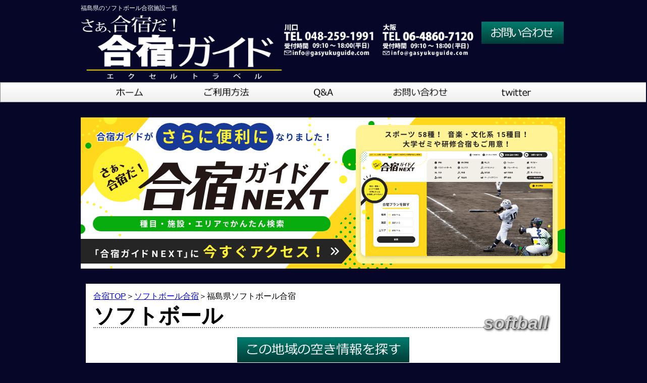

--- FILE ---
content_type: text/html; charset=UTF-8
request_url: https://gasyukuguide.com/softball/07fukushima.php
body_size: 8094
content:
	
<!DOCTYPE html>
<html lang="ja">
<head>
<!-- Google Tag Manager -->
<script>(function(w,d,s,l,i){w[l]=w[l]||[];w[l].push({'gtm.start':
new Date().getTime(),event:'gtm.js'});var f=d.getElementsByTagName(s)[0],
j=d.createElement(s),dl=l!='dataLayer'?'&l='+l:'';j.async=true;j.src=
'https://www.googletagmanager.com/gtm.js?id='+i+dl;f.parentNode.insertBefore(j,f);
})(window,document,'script','dataLayer','GTM-P2XQCCH');</script>
<!-- End Google Tag Manager -->
	<meta charset="UTF-8">
	<!-- 〇〇〇〇〇〇〇〇〇〇〇〇〇〇〇〇〇〇〇〇〇〇〇〇〇〇〇〇〇〇〇〇〇〇〇〇〇〇〇〇〇〇〇〇〇〇〇--> 
 <title>福島県ソフトボール合宿施設一覧【合宿ガイド.com】</title>
<meta name="description" content="福島県でソフトボール合宿ができる施設。野球場のサイズ、収容、ブルペン、雨天練習場、ネット、ピッチングマシーンなどあらゆるご要望に応じてご提案します。福島県でソフトボール合宿をしたい団体様必見！！お問い合わせお待ちしております。" /><!-- 〇〇〇〇〇〇〇〇〇〇〇〇〇〇〇〇〇〇〇〇〇〇〇〇〇〇〇〇〇〇〇〇〇〇〇〇〇〇〇〇〇〇〇〇〇〇〇-->
<meta name="keywords" content="ソフトボール合宿,東北,福島県" />
	<meta name="viewport" content="width=device-width, initial-scale=1.0 user-scalable=no">
	<link rel="canonical" href="https://www.gasyukuguide.com/softball/07fukushima.php" />
	<link rel="stylesheet" href="../css/css.css">
	<link rel="stylesheet" href="../css/font.css">
      <link rel="stylesheet" href="../css/phone.css">
      <script>
            function toggle($this, $target) {
    var elm = document.getElementById($target);
    var style = elm.currentStyle || document.defaultView.getComputedStyle(elm, '');
    if (style.display == 'none') {
      //高さ変更のアニメーションを追加
      elm.style.display = 'block';
      var myMain = document.getElementById($target);
      myMain.style.height = 0;
      var begin = new Date() - 0;

var myTime = 300;
var id = setInterval(function() {
    var current = new Date() - begin;
    if (current > myTime) {
        clearInterval(id);
        current = myTime;
    }
    //myMain.style.height = 600 - 300 * (current / myTime) + "px";
    myMain.style.height = 0 + 170 * (current / myTime) + "px";
}, 10);
    
//clearInterval(id);
        
    } else {
      //高さ変更のアニメーションを追加
        
        var myMain = document.getElementById($target);
      var begin = new Date() - 0;

var myTime = 300;
var id = setInterval(function() {
    var current = new Date() - begin;
    if (current > myTime) {
        clearInterval(id);
        current = myTime;
    }
    //myMain.style.height = 600 - 300 * (current / myTime) + "px";
    myMain.style.height = 170 - 170 * (current / myTime) + "px";
    if (current ==myTime) {
      elm.style.display = 'none';
}
}, 10);


//clearInterval(id);

    }
    if ($this.className.indexOf('active') > 0) {
        $this.className = $this.className.replace(' active', '');
    } else {
        $this.className += ' active';
    }
}
      </script>
	<style>
            h2{
                  background: #00064F;
                  color: white;
                  text-align: center;
                  padding: 0px;
                  margin:15px 0px ;
            }
            .preflist ul{
            margin: 0px;padding: 0px;
            }
            .preflist li{
            display: inline-block;overflow: hidden;text-align: center;padding:0.1% 1% 0.1%;margin:0.1% 0.5% 0.1%;
            width: 20%;font-size: 15px;
      }
            .preflist li a{
            display: block;width: 100%; height: 100%; color: #060629;
            }
            .preflist li a:hover{
            background: #2C2CDD; color: white;
            }
            select{
            background-color:white;
            width: 80%;
            height:60px;
            display: block;
            margin:10px auto;
            font-size: 1.05em;
            }
            input{
            background-color:#00064F;
            color: white;
            width: 190px;
            height:60px;
            padding: 15px:40px;
            border-radius: 10px;
            display: block;
            margin:10px auto;
            font-size: 1.05em;
            }
            .prefecture{
            border:solid 5px #00064F;
            border-radius: 7px;
            background-color: #dfdfff;
            width:96%;
            }
            @media (min-device-width : 320px)
            and (max-device-width : 480px) {
             .gunrepickup img{
            width: 150px;
            height: auto;
            }
            .gunrepickup tr:first-child th{
              font-size: 1.2em;
              border-bottom: solid white 12px;
            }
            .gunrepickup tr:nth-child(3n+2) td{
            background-color: #00064f;color: white;
            font-size: 1.05em;
            }
            .gunrepickup tr:nth-child(3n+2) td a{
            background-color: #00064f;color: white;
            font-size: 1.05em;
            }
            .gunrepickup tr:nth-child(3n+4) td{
              border-bottom: solid white 8px;
            }
            .gunrepickup img{
            display: block;margin:0px auto;
            }
            .footer .container >*{
            display: none !important;
            }
            .footer .container .corpinfo{
            display: block !important;
            }
      }
      </style>
</head>
<body>
<!-- Google Tag Manager (noscript) -->
<noscript><iframe src="https://www.googletagmanager.com/ns.html?id=GTM-P2XQCCH"
height="0" width="0" style="display:none;visibility:hidden"></iframe></noscript>
<!-- End Google Tag Manager (noscript) -->
	<header>
            <div class="container"><h1>福島県のソフトボール合宿施設一覧</h1>
      <div class="header" style="height: 110px;">
            <div class="container">
                  <a href="https://www.gasyukuguide.com/"><img src="../../img/logo.png" class="logo" style="position:relative;top:-5px;float:left;max-width: 100%;height: 130px;width: 42%;" alt="合宿ガイド.com"></a>        <div class="info" >
          <ul>
            <li style="display: block;float: left;margin-right: 15px;width: 46%;">
                  <img src="../../img/kawaguchi.png" style="width: 100%;" alt="03-6205-5905">              
            </li>
            <li style="display: block;float: left;margin-right: 15px;width: 46%;">
                  <img src="../../img/osaka.png" style="width: 100%;" alt="06-4860-7120">            </li>
          </ul>
          
        </div>
        <a href="javascript:void(0)" class="setmobbutton" onclick="toggle(this,'mobtoggle')"><img src="../../img/mobmenu.png" style="width: 48px;display: block;margin: auto; " alt=""></a>
        <a href="https://info.gasyukuguide.com/contact" title="お問い合わせフォーム"><img src="../img/inquire3.jpg" class="require" alt="お問い合わせフォーム" style="height: auto;width: 17%;display: block;float: left;margin-top: 10px;"></a>
                
            </div>
            
      </div>
      
      </div>
      </header>
            
            <script type="text/javascript" src="../jquery-3.4.1.slim.min.js"></script>
			<script>
			$(function(){
				$(".twitter").mouseover(function(){
					$(".twitter div").css("height","120px");

				})
				$(".twitter").mouseout(function(){
					$(".twitter div").css("height","0px");
				})
				$(".twitter div").mouseout(function(){
					$(".twitter div").css("height","0px");
				})
			})
		</script>
		<div class="global" style="padding-left: 0px;">
			<ul style="padding-left: 0px;">
		<li><a href="https://www.gasyukuguide.com/">				<img style="width: 100%;" src="../img/global1.png" alt="ホーム" />
			</a></li>
		<li><a href="../method.php">				<img style="width: 100%;" src="../img/global2.png" alt="ご利用方法" />
			</a></li>
			<li><a href="../qanda.php">				<img style="width: 100%;" src="../img/global3.png" alt="Q&amp;A" />
			</a></li>
		<li><a href="../https://info.gasyukuguide.com/contact">				<img style="width: 100%;" src="../img/global4.png" alt="お問い合わせ" />
			</a></li>
		<li class="twitter">				<img style="width: 100%;" src="../img/global6.png" alt="facebook" />
						<div style="position: absolute;background:#eee;height: 0px;overflow: hidden;margin-top:-7px;z-index: 10000">
				<ul style="width: 190px;">
					<li style="float: none;"><a href="https://twitter.com/gasyukuguide">川口営業所</a></li>
					<li><a href="https://twitter.com/exceltravel_o">大阪営業所</a></li>
					<li><a href="https://twitter.com/excelsuisougaku">吹奏楽</a></li>
				</ul>
			</div>
		</li>
	</ul>
		</div>
		      <div id="mobtoggle" style="right: 0px;width:40%;">
            <ul>
            <li><a href="../index.php">ホーム</a></li>
            <li><a href="../method.php">ご利用方法</a></li>
            <li><a href="../qanda.php">Q&amp;A</a></li>
            <li><a href="https://info.gasyukuguide.com/contact">お問い合わせ</a></li>
      </ul>
</div>
	<div class="container">
	<div class="pan"><a href="../index.php">合宿TOP</a>＞<a href="../baseball_soft.php">ソフトボール合宿</a>＞<strong>福島県ソフトボール合宿</strong></div>
	<div class="categorybase">
		<div class="category" style="width: 99%;"><span>ソフトボール</span><span>softball</span></div>
	</div>
	<div style="text-align: center; width: 100%;">
        <a href="../catalog_aki.php?m=1410918025&area=1&page=1" style="text-align:center; "><img src="../img/aki_search.jpg" style="" alt=""></a>      </div>
	<h2 style="position:relative;top:30px;margin-bottom:45px;font-weight:normal">福島県ソフトボール合宿施設</h2>
  <!-- 〇〇〇〇〇〇〇〇〇〇〇〇〇〇〇〇〇〇〇〇〇〇〇〇〇〇〇〇〇〇〇〇〇〇〇〇〇〇〇〇〇〇〇〇〇〇〇-->
<!-- 〇〇〇〇〇〇〇〇〇〇〇〇〇〇〇〇〇〇〇〇〇〇〇〇〇〇〇〇〇〇〇〇〇〇〇〇〇〇〇〇〇〇〇〇〇〇〇-->
	<table class="gunrepickup">
		              <tbody>
                            <tr>
                  <th title="地域" style="width: 7em">地域</th>
                  <th title="宿泊施設" style="width: 15em">宿泊施設</th>
                  <th title="外観" style="width: 8em">外観</th>
                  <th title="施設" style="width: 8em">施設</th>
                  <th title="詳細">施設詳細</th>
            </tr>
                                          <tr>
              <td  style="text-align: center;">会津</td>
                      <td ><a href="../catalog02.php?id=1417485223">ペンション大きな栗の木</a></td>
                        <td>
      <img src="../cl/upfile/1417486986_01_thumb.jpg" width="110" height="83" alt="ペンション大きな栗の木" /></td>
                <td >                                    <img src="../cl/upfile/1417486986_03_thumb.jpg" width="110" height="83" alt="" />
                  </td>
                                  <td>
                              公共施設
軟式対応</td>
              </tr>
                            <tr>
              <td  style="text-align: center;">会津若松</td>
                      <td ><a href="../catalog02.php?id=1417246535">ホテル伏見荘</a></td>
                        <td>
      <img src="../cl/upfile/1417249070_01_thumb.jpg" width="110" height="83" alt="ホテル伏見荘" /></td>
                <td ></td>
                                  <td>
                              公共施設</td>
              </tr>
                            <tr>
              <td  style="text-align: center;">北塩原</td>
                      <td ><a href="../catalog02.php?id=1458894371">塩姫の宿　ホテル観山</a></td>
                        <td>
      <img src="../cl/upfile/1458895838_01_thumb.jpeg" width="110" height="83" alt="塩姫の宿　ホテル観山" /></td>
                <td >                                    <img src="../cl/upfile/1590470030_05_thumb.jpg" width="110" height="83" alt="" />
                  </td>
                                  <td>
                              両翼100m×中堅120m　軟式硬式可能</td>
              </tr>
                            <tr>
              <td  style="text-align: center;">北塩原村</td>
                      <td ><a href="../catalog02.php?id=1277369454">秋元屋旅館</a></td>
                        <td>
      <img src="../cl/upfile/1277369970_01_thumb.jpg" width="110" height="83" alt="秋元屋旅館" /></td>
                <td ></td>
                                  <td>
                              公共施設
両翼90m×中堅100m</td>
              </tr>
                            <tr>
              <td  style="text-align: center;">南会津</td>
                      <td ><a href="../catalog02.php?id=1277943158">会津アストリアロッジ</a></td>
                        <td>
      <img src="../cl/upfile/1277947809_01_thumb.jpg" width="110" height="83" alt="会津アストリアロッジ" /></td>
                <td >                                    <img src="../cl/upfile/1590475187_04_thumb.jpg" width="110" height="83" alt="" />
                  </td>
                                  <td>
                              <p>公営：野球場</p>
<p>野球合宿</p></td>
              </tr>
                            <tr>
              <td  style="text-align: center;">喜多方市</td>
                      <td ><a href="../catalog02.php?id=1278649380">ホテルふじや</a></td>
                        <td>
      <img src="../cl/upfile/1278650349_01_thumb.jpg" width="110" height="83" alt="ホテルふじや" /></td>
                <td >                                    <img src="../cl/upfile/1590469640_05_thumb.jpg" width="110" height="83" alt="" />
                  </td>
                                  <td>
                              <p>公共　押切川公園野球場</p>
<p>両翼98m、センター120m、外野天然芝、スコアボード有り、照明設備有り</p></td>
              </tr>
                            <tr>
              <td  style="text-align: center;">泉崎</td>
                      <td ><a href="../catalog02.php?id=1278304679">泉崎カントリービレッジ</a></td>
                        <td>
      <img src="../cl/upfile/1278306358_01_thumb.jpg" width="110" height="83" alt="泉崎カントリービレッジ" /></td>
                <td >                                    <img src="../cl/upfile/1278306359_04_thumb.jpg" width="110" height="83" alt="" />
                  </td>
                                  <td>
                              <p>公共：<span style="font-size: 10.5pt;">両翼100m、センター120m</span></p>
<p><span style="font-size: 10.5pt;">硬式野球合宿</span></p></td>
              </tr>
                            <tr>
              <td  style="text-align: center;">津東山温泉</td>
                      <td ><a href="../catalog02.php?id=1417405147">YUKKURA Inn</a></td>
                        <td>
      <img src="../cl/upfile/1417406265_01_thumb.png" width="110" height="83" alt="YUKKURA Inn" /></td>
                <td >                                    <img src="../cl/upfile/1417406266_03_thumb.jpg" width="110" height="83" alt="" />
                  </td>
                                  <td>
                              公共施設
軟式硬式可能</td>
              </tr>
                            <tr>
              <td  style="text-align: center;">猪苗代</td>
                      <td ><a href="../catalog02.php?id=1417481384">高原の宿山中家</a></td>
                        <td>
      <img src="../cl/upfile/1417482911_01_thumb.jpg" width="110" height="83" alt="高原の宿山中家" /></td>
                <td >                                    <img src="../cl/upfile/1417482911_03_thumb.jpg" width="110" height="83" alt="" />
                  </td>
                                  <td>
                              公共施設
両翼92m×中堅110m</td>
              </tr>
                            <tr>
              <td  style="text-align: center;">猪苗代</td>
                      <td ><a href="../catalog02.php?id=1425632439">スポーツビレッジ朝日荘</a></td>
                        <td>
      <img src="../cl/upfile/1425633250_01_thumb.jpg" width="110" height="83" alt="スポーツビレッジ朝日荘" /></td>
                <td >                                    <img src="../cl/upfile/1425633250_03_thumb.jpg" width="110" height="83" alt="" />
                  </td>
                                  <td>
                              公共施設
両翼92m×中堅110m</td>
              </tr>
                            <tr>
              <td  style="text-align: center;">猪苗代</td>
                      <td ><a href="../catalog02.php?id=1425633252">磐梯スポーツ村</a></td>
                        <td>
      <img src="../cl/upfile/1425635534_01_thumb.gif" width="110" height="83" alt="磐梯スポーツ村" /></td>
                <td >                                    <img src="../cl/upfile/1425635534_03_thumb.jpg" width="110" height="83" alt="" />
                  </td>
                                  <td>
                              公共施設
両翼92m×中堅110m</td>
              </tr>
                            <tr>
              <td  style="text-align: center;">猪苗代湖</td>
                      <td ><a href="../catalog02.php?id=1416983036">LAKE SIDE HOTEL みなとや</a></td>
                        <td>
      <img src="../cl/upfile/1416984895_01_thumb.jpg" width="110" height="83" alt="LAKE SIDE HOTEL みなとや" /></td>
                <td >                                    <img src="../cl/upfile/1416984895_04_thumb.jpg" width="110" height="83" alt="" />
                  </td>
                                  <td>
                              公共施設
両翼98.5m×中堅122m

他グラウンド利用</td>
              </tr>
                            <tr>
              <td  style="text-align: center;">白河市</td>
                      <td ><a href="../catalog02.php?id=1256799148">山田屋旅館</a></td>
                        <td>
      <img src="../cl/upfile/1270700719_01_thumb.gif" width="110" height="83" alt="山田屋旅館" /></td>
                <td >                                    <img src="../cl/upfile/1590475307_05_thumb.jpg" width="110" height="83" alt="" />
                  </td>
                                  <td>
                              <p>公営：大信総合運動公園内野球場（軟式・硬式）</p>
<p>両翼９８Ｍ×中堅１１２Ｍ</p></td>
              </tr>
                            <tr>
              <td  style="text-align: center;">矢吹</td>
                      <td ><a href="../catalog02.php?id=1302053755">ホテルニュー日活</a></td>
                        <td>
      <img src="../cl/upfile/1302054004_01_thumb.jpg" width="110" height="83" alt="ホテルニュー日活" /></td>
                <td >                                    <img src="../cl/upfile/1590465573_06_thumb.jpg" width="110" height="83" alt="" />
                  </td>
                                  <td>
                              <p>両翼92ｍ×中堅113ｍ/公共</p></td>
              </tr>
                            <tr>
              <td  style="text-align: center;">磐梯町</td>
                      <td ><a href="../catalog02.php?id=1268628564">ペンションナイスデイ</a></td>
                        <td>
      <img src="../cl/upfile/1270702706_01_thumb.jpg" width="110" height="83" alt="ペンションナイスデイ" /></td>
                <td ></td>
                                  <td>
                              <p>公営（硬式）：運動公園</p>
<p>両翼９２Ｍ×中堅１１０Ｍ</p>
<p>車２０分</p></td>
              </tr>
                            <tr>
              <td  style="text-align: center;">磐梯町</td>
                      <td ><a href="../catalog02.php?id=1268625842">和風ペンションわたぼうし</a></td>
                        <td>
      <img src="../cl/upfile/1270695533_01_thumb.jpg" width="110" height="83" alt="和風ペンションわたぼうし" /></td>
                <td >                                    <img src="../cl/upfile/1584593043_02_thumb.jpg" width="110" height="83" alt="" />
                  </td>
                                  <td>
                              <p>公営：運動公園（硬式）</p>
<p>両翼９２Ｍ×中堅１１０Ｍ</p></td>
              </tr>
                            <tr>
              <td  style="text-align: center;">磐梯高原</td>
                      <td ><a href="../catalog02.php?id=1268706662">磐梯高原れいくロッジ</a></td>
                        <td>
      <img src="../cl/upfile/1270701025_01_thumb.jpg" width="110" height="83" alt="磐梯高原れいくロッジ" /></td>
                <td ></td>
                                  <td>
                              <p>公営：運動公園（硬式可）</p>
<p>?両翼９２Ｍ×中堅１１０Ｍ</p>
<p>車１０分</p></td>
              </tr>
                            <tr>
              <td  style="text-align: center;">福島</td>
                      <td ><a href="../catalog02.php?id=1396497509">みんなの旅宿 大松</a></td>
                        <td>
      <img src="../cl/upfile/1397521859_01_thumb.jpg" width="110" height="83" alt="みんなの旅宿 大松" /></td>
                <td ></td>
                                  <td>
                              <p>両翼91ｍ×中堅115ｍ</p></td>
              </tr>
                            <tr>
              <td  style="text-align: center;">裏磐梯</td>
                      <td ><a href="../catalog02.php?id=1558673575">裏磐梯ライジングサンホテル</a></td>
                        <td>
      <img src="../cl/upfile/1558676361_01_thumb.jpg" width="110" height="83" alt="裏磐梯ライジングサンホテル" /></td>
                <td >                                    <img src="../cl/upfile/1590469896_06_thumb.jpg" width="110" height="83" alt="" />
                  </td>
                                  <td>
                              両翼100ｍ×中堅120ｍ　硬式可　他4ヶ所</td>
              </tr>
                            <tr>
              <td  style="text-align: center;">諏訪町</td>
                      <td ><a href="../catalog02.php?id=1417079686">つきみが丘町民センター</a></td>
                        <td>
      <img src="../cl/upfile/1417081947_01_thumb.jpg" width="110" height="83" alt="つきみが丘町民センター" /></td>
                <td >                                    <img src="../cl/upfile/1417081948_03_thumb.jpg" width="110" height="83" alt="" />
                  </td>
                                  <td>
                              公共施設
軟式対応</td>
              </tr>
                            <tr>
              <td  style="text-align: center;">郡山</td>
                      <td ><a href="../catalog02.php?id=1558678039">ふじ旅館</a></td>
                        <td>
      <img src="../cl/upfile/1558681460_01_thumb.jpg" width="110" height="83" alt="ふじ旅館" /></td>
                <td >                                    <img src="../cl/upfile/1590470361_03_thumb.jpg" width="110" height="83" alt="" />
                  </td>
                                  <td>
                              <p>開成山スタジアム　車5分</p>
<p>左翼100.7ｍ×中堅122ｍ×右翼101ｍ</p>
</td>
              </tr>
                            <tr>
              <td  style="text-align: center;">郡山</td>
                      <td ><a href="../catalog02.php?id=1558676888">ゆとりろ磐梯熱海(旧:清稜山倶楽部)</a></td>
                        <td>
      <img src="../cl/upfile/1558678027_01_thumb.jpg" width="110" height="83" alt="ゆとりろ磐梯熱海(旧:清稜山倶楽部)" /></td>
                <td >                                    <img src="../cl/upfile/1590470180_09_thumb.jpg" width="110" height="83" alt="" />
                  </td>
                                  <td>
                              <p>磐梯熱海スポーツパーク</p>
<p>人工芝　野球・ソフト1面　ナイター設備有</p>
</td>
              </tr>
                            <tr>
              <td  style="text-align: center;">飯坂</td>
                      <td ><a href="../catalog02.php?id=1417399621">旅館伊勢屋</a></td>
                        <td>
      <img src="../cl/upfile/1417401036_01_thumb.jpg" width="110" height="83" alt="旅館伊勢屋" /></td>
                <td ></td>
                                  <td>
                              公共施設</td>
              </tr>
                          <!--<tr>
                  <th style="width: 5em">県</th>
                  <th style="width: 7em">地域</th>
                  <th style="width: 15em">宿泊施設</th>
                  <th>外観</th>
                  <th>施設</th>
                  <th>詳細</th>
            </tr>
            <tr>
                  <td>茨城県</td>
                  <td>波崎</td>
                  <td><a href="detail.php">ノヴァホール梅はら</a></td>
                  <td></td>
                  <td></td>
                  <td>私有施設あり<br>170m×170m 2面</td>
            </tr>-->
            </tbody>
	</table>
  <!-- 〇〇〇〇〇〇〇〇〇〇〇〇〇〇〇〇〇〇〇〇〇〇〇〇〇〇〇〇〇〇〇〇〇〇〇〇〇〇〇〇〇〇〇〇〇〇〇-->
   <!-- 〇〇〇〇〇〇〇〇〇〇〇〇〇〇〇〇〇〇〇〇〇〇〇〇〇〇〇〇〇〇〇〇〇〇〇〇〇〇〇〇〇〇〇〇〇〇〇-->
      <h2 style='font-weight:normal'>他のエリアを探す</h2>
     
       <div class="preflist">
            <h3>北海道・東北</h3>
            <ul>
                  <li>                  北海道
                  </li>
                  <li>                  <a href="02aomori.php">青森</a>
                  </li>
                  <li>                  <a href="03akita.php">秋田</a>
                  </li>
                  <li>                  <a href="04iwate.php">岩手</a>
                  </li>
                  <li>                  <a href="05yamagata.php">山形</a>
                  </li>
                  <li>                  <a href="06miyagi.php">宮城</a>
                  </li>
                  <li>                  <a href="07fukushima.php">福島</a>
                  </li>
            </ul>
                  
      </div>
       <div class="preflist">
            <h3>関東・甲信越</h3>
            <ul>
                  <li>                  <a href="08gunma.php">群馬</a>
                  </li>
                  <li>                  <a href="09tochigi.php">栃木</a>
                  </li>
                  <li>                  <a href="10ibaraki.php">茨城</a>
                  </li>
                  <li>                  <a href="11saitama.php">埼玉</a>
                  </li>
                  <li>                  <a href="12tokyo.php">東京</a>
                  </li>
                  <li>                  <a href="13chiba.php">千葉</a>
                  </li>
                  <li>                  <a href="14kanagawa.php">神奈川</a>
                  </li>
                  <li>                  <a href="15niigata.php">新潟</a>
                  </li>
                  <li>                  <a href="16nagano.php">長野</a>
                  </li>
                  <li>                  <a href="17yamanashi.php">山梨</a>
                  </li>
            </ul>
      </div>
      <div class="preflist">
            <h3>北陸・東海</h3>
                  <ul>
                        <li>                  <a href="18toyama.php">富山</a>
                  </li>
                        <li>                  <a href="19ishikawa.php">石川</a>
                  </li>
                        <li>                  <a href="20fukui.php">福井</a>
                  </li>
                        <li>                  <a href="21aichi.php">愛知</a>
                  </li>
                        <li>                  <a href="22gifu.php">岐阜</a>
                  </li>
                        <li>                  <a href="23mie.php">三重</a>
                  </li>
                        <li>                  <a href="24shizuoka.php">静岡</a>
                  </li>
                  </ul>
      </div>
      <div class="preflist">
            <h3>近畿</h3>
            <ul>
                  <li>                  <a href="25shiga.php">滋賀</a>
                  </li>
                  <li>                  <a href="26kyoto.php">京都</a>
                  </li>
                  <li>                  <a href="27hyogo.php">兵庫</a>
                  </li>
                  <li>                  大阪
                  </li>
                  <li>                  <a href="29nara.php">奈良</a>
                  </li>
                  <li>                  <a href="30wakayama.php" >和歌山</a>
                  </li>
            </ul>
      </div>
      <div class="preflist">
            <h3>中国・四国</h3>
            <ul>
                  <li>                  <a href="31tottori.php">鳥取</a>
                  </li>
                  <li>                  <a href="32okayama.php">岡山</a>
                  </li>
                  <li>                  <a href="33shimane.php">島根</a>
                  </li>
                  <li>                  <a href="34hiroshima.php">広島</a>
                  </li>
                  <li>                  <a href="35yamaguchi.php">山口</a>
                  </li>
                  <li>                  <a href="36kagawa.php">香川</a>
                  </li>
                  <li>                  <a href="37tokushima.php">徳島</a>
                  </li>
                  <li>                  <a href="38ehime.php">愛媛</a>
                  </li>
                  <li>                  <a href="39kouchi.php">高知</a>
                  </li>
            </ul>
      </div>
      <div class="preflist">
            <h3>九州・沖縄</h3>
            <ul>
                  <li>                  <a href="40fukuoka.php">福岡</a>
                  </li>
                  <li>                  <a href="41saga.php">佐賀</a>
                  </li>
                  <li>                  長崎
                  </li>
                  <li>                  <a href="43ooita.php">大分</a>
                  </li>
                  <li>                  熊本
                  </li>
                  <li>                  <a href="45miyazaki.php">宮崎</a>
                  </li>
                  <li>                  <a href="46kagoshima.php">鹿児島</a>
                  </li>
                  <li>                  沖縄
                  </li>
            </ul>
      </div> 
      <div class="hotelinfounder" style="width: 60%;max-width:800px;margin:0px auto ;"><a href="https://info.gasyukuguide.com/contact"><img src="../img/contact.jpg" style="display: block;margin: 20px auto;" alt="お問い合わせ" /></a></div>
	<ul class="underbanner">
	<li><a href="../zemi/zemi.php"><img src="../img/zemi.jpg" alt="ゼミ合宿ゼミ旅行" /></a><br />
		<b>ゼミ合宿</b><br /><p style="font-size: 14px;">全国400プランの中からご希望の施設を検索！！<br>特典満載リゾートゼミ合宿が大好評です。</p>
	</li>
			<li><a href="../syutoken/index.php"><img src="../img/taikai_min.jpg" alt="大会遠征宿泊プラン" /></a><br />
			<b>大会遠征サポート</b><br /><p style="font-size: 14px;">ホテル・交通手段・お弁当・練習会場など<br>遠征に必要なすべてをサポート。</p>
	</ul>
<ul class="underbanner">
	<li><a href="../subsidy.php"><img src="../img/banner1.jpg" alt="補助金助成金情報" /></a></li>
	<li><a href="../kansai.php"><img src="../img/banner2.jpg" alt="西日本合宿情報" /></a></li>
	<li><a href="../busplan/index.php"><img src="../img/banner3.jpg" alt="無料バス送迎付き宿泊プラン" /></a></li>
</ul>


<script type="text/javascript" src="/jquery-3.4.1.slim.min.js"></script>
<script>
$(document).ready(function() {
	const output = `
		<a href="https://next.gasyukuguide.com/?utm_source=gasyukuguide&utm_medium=referral" target="_blank" style="display:block;max-width:960px;margin:30px auto;">
		<img src="/img/bnr_next.png" alt="合宿ガイドNEXT" style="width:100%;height:auto;vertical-align:bottom;">
		</a>
	`;
	$('#mobtoggle').before(output);
});
</script>
	</div>
	
	<div class="footer">
	<div class="container">
		<div class="corpinfo">
			<ul>
				<li><address>株式会社エクセル エクセルトラベル<br />
川口営業所<br />
埼玉県川口市神戸782-3 サンテラス川口2F<br />
電話:048-259-1991 FAX:048-229-1977<br />
info@gasyukuguide.com</address></li>
			</ul>
			<ul>
				<!--ftball/07fukushima.php-->				<li><a href="https://www.gasyukuguide.com/">合宿TOP</a></li>
				<li><a href="../method.php">ご利用方法</a></li>
				<li><a href="../qanda.php">Q&amp;A</a></li>
				<li><a href="../company.php">会社情報</a></li>
				<li><a href="../privacy.php">プライバシーポリシー</a></li>
				<li><a href="https://twitter.com/gasyukuguide">Twitter<br>川口営業所</a></li>
		<li><a href="https://twitter.com/exceltravel_o">Twitter<br>大阪営業所</a></li>
		<li><a href="https://twitter.com/excelsuisougaku">Twitter<br>吹奏楽</a></li>
			</ul>
		</div>
		<ul>
			<li><p style="color: white">屋外種目合宿</p></li>
			<li><a href="../baseball/index.php">野球</a></li>
			<li><a href="../baseball_hard.php">硬式野球</a></li>
			<li><a href="../baseball_soft.php">ソフトボール</a></li>
			<li><a href="../soccer/index.php">サッカー</a></li>
			<li><a href="../futsal/index.php">フットサル</a></li>
			<li><a href="../tennis/index.php">テニス</a></li>
			<li><a href="../athletic/index.php">陸上競技</a></li>
			<li><a href="../handball.php">ハンドボール</a></li>
			<li><a href="../ame_foot/index.php">アメフト</a></li>
			<li><a href="../ragby/index.php">ラグビー</a></li>
			<li><a href="../lacros.php">ラクロス</a></li>
			<!--<li><a href="../archery.php">アーチェリー</a></li>
			<li><a href="../golf.php">ゴルフ</a></li>
			<li><a href="../groundgolf.php">グラウンドゴルフ</a></li>
			<li><a href="../ultimate.php">アルティメット</a></li>-->
			<li><a href="../ground.php">グラウンド</a></li>
		</ul>
		<ul>
			<li><p style="color: white">屋内種目合宿</p></li>
			<li><a href="../basketball/index.php">バスケットボール</a></li>
			<!--<li><a href="../minibasketball.php">ミニバス</a></li>-->
			<li><a href="../volleyball/index.php">バレーボール</a></li>
			<li><a href="../badminton.php">バドミントン</a></li>
			<li><a href="../tabletennis.php">卓球</a></li>
			<li><a href="../cheerleading.php">チアリーディング</a></li>
			<!--<li><a href="../batontwirling.php">バトントワリング</a></li>-->
			<li><a href="../gymnasium.php">体育館</a></li>
			<li><a href="../dance/index.php">ダンス</a></li>
			<!--<li><a href="../socialdance.php">社交ダンス</a></li>-->
			<li><a href="../swim/index.php">水泳</a></li>
			<li><a href="../kendo/index.php">剣道</a></li>
			<li><a href="../judo/index.php">柔道</a></li>
			<li><a href="../karate.php">空手</a></li>
			<li><a href="../kyudo/index.php">弓道</a></li>
			<li><a href="../budo.php">武道</a></li>
		</ul>
		<ul>
			<li><p style="color: white">音楽系合宿</p></li>
			<li><a href="../brassband.php">吹奏楽</a></li>
			<li><a href="../chorus.php">合唱</a></li>
			<li><a href="../keion/index.php">軽音楽</a></li>
			<li><a href="../marching.php">マーチングバンド</a></li>
			<!--<li><a href="../mandolin.php">マンドリン</a></li>
			<li><a href="../orchestra.php">オーケストラ</a></li>
			<li><a href="../guitar.php">ギター</a></li>
			<li><a href="../jazz.php">ジャズ</a></li>
			<li><a href="../folksong.php">フォークソング</a></li>-->
			<li><a href="../music.php">音楽</a></li>
		</ul>
		<ul>
			<li><p style="color: white">文化系合宿</p></li>
			<li><a href="../meeting.php">会議・研修</a></li>
			<!--<li><a href="../astronomy.php">天文学</a></li>
			<li><a href="../ess.php">ESS</a></li>-->
			<li><a href="../drama.php">演劇</a></li>
		</ul>
		<ul>
			<li style="margin-top: 1.8em;"><a href="../subsidy.php">助成金情報</a></li>
			<!--<li><a href="../link.php">リンク</a></li>-->
			<li><a href="../zemi/zemi.php">ゼミ合宿</a></li>
			<li><a href="../syutoken/index.php">大会遠征</a></li>
			<li><a href="../busplan/index.php">バス送迎付宿泊プラン</a></li>
			<li><a href="http://www.pension-aoki.com/">ペンションあおき</a></li>
		</ul>
	</div>
</div><script type="text/javascript">
  (function(i,s,o,g,r,a,m){i['GoogleAnalyticsObject']=r;i[r]=i[r]||function(){
  (i[r].q=i[r].q||[]).push(arguments)},i[r].l=1*new Date();a=s.createElement(o),
  m=s.getElementsByTagName(o)[0];a.async=1;a.src=g;m.parentNode.insertBefore(a,m)
  })(window,document,'script','//www.google-analytics.com/analytics.js','ga');
  ga('create', 'UA-15749291-1', 'auto');
  ga('send', 'pageview');
</script>
</body>
</html>

--- FILE ---
content_type: text/css
request_url: https://gasyukuguide.com/css/css.css
body_size: 3075
content:
html{overflow-x:hidden}strong{font-weight:normal}address{font-style:normal}body,html{margin:0px;padding:0px;background:#060629;padding-top:0px;margin-top:0px}iframe{border:none}.transportselect{padding:0px;margin:0px}.transportselect li{display:block;float:left}.lightboxback{position:fixed;height:100%;width:100%;background:rgba(0,0,0,0.5);top:0px}.lightboxback img{position:absolute;top:0;right:0;bottom:0;left:0;margin:auto;max-width:400px;max-height:300px;border:white solid 10px;z-index:10}h1{font-weight:normal;font-size:12px;color:white}.setmobbutton{display:none}#mobtoggle{background:white !important;position:absolute;width:40.container .hotelimg img%;z-index:10000;display:none;overflow:hidden}#mobtoggle+.container,.topic_scr+.container{background:white;padding:15px;margin-top:15px;width:910px;overflow:hidden}#mobtoggle ul{display:block;width:100%;overflow:hidden;list-style:none;padding-left:0px}#mobtoggle ul li{width:100%;text-align:center;padding-top:5px;padding-bottom:5px}#mobtoggle ul li a{color:black}h2{font-size:21px;border-bottom:#00064F 2px solid;padding-top:10px;width:100%;overflow:hidden;display:block}hr{border:#00064F 3px solid;margin:0px}.header{height:60px;background:none !important}.header ul{padding:0px}.info{width:40.7%;float:left;font-size:12px;text-align:left;line-height:1.2em;color:white;height:100%}.info a{color:white}.header img:first-child{width:40%}.info ul{width:100%;display:block}.info p{margin:0px;line-height:1em}.info span{font-size:16.7px;display:block;font-weight:bold;color:#fff;line-height:1em;margin-top:0px}.info span img{position:relative;top:3px;margin-right:5px}.info li{margin-bottom:0px;display:block;float:left;width:48%;overflow:hidden}p{margin:0px;padding:0px;line-height:1.2em}.logo{position:relative;top:-10px;float:left;max-width:100%;height:130px;width:40%}.gunretop{width:49%;margin-right:1%;float:left}.gunretop>p{font-size:15px}.global{width:100%;border:#888 solid 1px;overflow:hidden;padding:0px;background:#fff;background:-moz-linear-gradient(top, #fff 0%, #efefef 100%);background:-webkit-gradient(linear, left top, left bottom, color-stop(0%, #fff), color-stop(100%, #efefef));background:-webkit-linear-gradient(top, #fff 0%, #efefef 100%);background:-o-linear-gradient(top, #fff 0%, #efefef 100%);background:-ms-linear-gradient(top, #fff 0%, #efefef 100%);background:linear-gradient(to bottom, #fff 0%, #efefef 100%);filter:progid:DXImageTransform.Microsoft.gradient( startColorstr='$start-color', endColorstr='$end-color',GradientType=0 );margin-top:5px;margin-bottom:5px}.global+.container{background:white;padding:15px;margin-top:25px;width:910px;overflow:hidden}.global ul{width:960px;margin:0px auto;padding-left:0px}.global li{width:184px;height:24px;float:left;margin:4px;padding-top:3px;padding-bottom:3px;overflow:hidden;text-align:center}.global li a{display:inline-block;height:100%;width:100%;text-decoration:none;color:black}.global li a:hover{border-bottom:#00064F solid 3px}.newstopic{width:100%;overflow:hidden;float:left}.underbanner{margin-top:1px;padding:0px;display:block;overflow:hidden;width:79%;float:left}.underbanner+.underbanner{width:21% !important}.underbanner+.underbanner li{width:100%;overflow:visible}.underbanner+.underbanner li img{position:relative;left:-3px;width:100%}.underbanner li{width:45%;display:block;margin:auto 1.5%}.underbanner li img{width:100%}.blog{width:100%;border-bottom:solid 1px #CCCCCC;padding-bottom:15px;margin-bottom:15px;overflow:hidden}.blog dt{width:900px;padding:5px 5px 5px 15px;margin-bottom:10px;background:url(images/contents/blog_mark.jpg) repeat-y;color:#000066}.blog_dd01{width:90px;padding-right:10px;float:left}.blog_dd02{width:740px;float:left;margin-left:20px}.blog_staff{width:90%;padding:5px 5px 5px 15px;margin-bottom:10px;margin-left:0px;text-align:right;font-size:12px}.brog_zoom{font-size:10px;color:#999}.confirmbase{margin-top:100px}.confirmbase .contactdisplay{height:600px;overflow-y:scroll;overflow-x:hidden}.confirmbase .contact{border-collapse:collapse;font-size:14px;margin:0px auto;width:100%}.confirmbase .contact tr>*{border:#C5C5C5 1px solid;padding:0.5%}.confirmbase .contact th{width:18%;border-left:3px solid #00064F}.confirmbase .contact td{width:78%}.confirmbase .contact .rentbus span{width:10em;display:inline-block}.bannerleft,.bannerright{background:white;padding:5px}.bannerleft{width:74% !important;padding:5px;padding-top:0px;float:left}.bannerleft div{overflow:hidden;width:100% !important;margin-top:10px;margin-bottom:40px}.bannerleft div ul{display:block;overflow:hidden;width:100%;padding:0px;padding-left:0px !important}.bannerleft div ul li{width:49% !important;display:block;float:left;border:none !important;height:auto !important}.bannerleft div ul li img{width:100% !important}.bannerright{width:22% !important;padding:5px;padding-top:17px;float:left}.container{width:960px;margin:0px auto;padding-top:0px}.container .must{background:red;color:white;width:3em;text-align:center;display:block;float:left;position:absolute;border-radius:4px;margin-left:3px;font-size:13px}.container .contact{border-collapse:collapse;font-size:14px;margin:0px auto;width:100%;table-layout:fixed}.container .contact tr>*{border:#C5C5C5 1px solid;padding:1%;padding-left:0px;padding-top:2.5%;padding-bottom:2.5%}.container .contact th{width:24%;border-left:3px solid #00064F}.container .contact td{width:72%}.container .contact td>div{margin-left:2%;overflow:hidden}.container .contact .rentbus span{width:10em;display:inline-block}.container .gunrepickup{width:100%}.container .gunrepickup tr>*{background:#ECECEC;font-size:14px;padding:3px}.container .search{width:100%;overflow:hidden}.container .subsidy{width:100%;border-collapse:collapse;font-size:14px}.container .subsidy tr>*{border:solid 1px gray}.container .subsidy td span{-ms-writing-mode: tb-rl;writing-mode: vertical-rl;}.container .subsidy td{background:#F2F3FF;padding:0.5em;text-align:center}.container .subsidy td.subsidy_area{width:7%;background:#00064F;color:white}.container .subsidy td:last-child{width:80%;background:white;text-align:left}.container .search{margin-bottom:5px}.container .search img{float:left;width:17%;height:110px}.container .search img+div{float:left;width:74%;margin-left:1%}.container .search table{margin-top:0px !important}.container .akidetail,.container .search{width:98%;overflow:hidden;border:gray solid 1px;padding:1%}.container .akidetail h3,.container .search h3{border-top:2px #00064F solid;margin-top:0px;background:#F4F4F4;padding:5px}.container .akidetail span,.container .search span{margin-top:0px;background:#F4F4F4;padding:5px}.container .akidetail img,.container .search img{margin-bottom:10px}.container .akidetail img+div,.container .search img+div{font-size:14px}.container .akidetail table,.container .search table{width:100%;border-collapse:collapse;font-size:14px;margin-top:15px}.container .akidetail table tr>*,.container .search table tr>*{border:1px gray solid;padding:1%}.container .akidetail table th,.container .search table th{width:20%;background:#BEBEBE}.container .akidetail table td,.container .search table td{width:80%}.container .hotelimg>img{height:240px}.container .hotelimg img{height: 173px;max-width: 250px; margin: auto;display: block; width: auto !important;}.container .hotelimglist{width:100%;display:block;overflow:hidden;padding:0px}.container .hotelimglist li{width:23%;display:block;margin:auto 1%;float:left}.container .hotelimglist li img{width:100%}.container .detail{width:100%;border-collapse:collapse;font-size:14px}.container .detail tr>*{padding:1%;border:gray 1px solid}.container .detail th{background:#BFBFBF;width:20%}.container .detail td{width:80%}.container .detail2{width:100%;border-collapse:collapse;font-size:14px}.container .detail2 tr>*{padding:1%;border:gray 1px solid}.container .detail2 th{background:#BFBFBF;width:20%}.container .detail2 td{width:30%}.container .detail_facility{width:93%;float:left;font-size:12px;border-collapse:collapse}.container .detail_facility:nth-child(2) th{width:13% !important}.container .detail_facility tr>*{border:gray 1px solid;padding:1%;padding-top:0.8%;padding-bottom:0.8%}.container .detail_facility th{background:#BFBFBF;width:15%;}.container .detail_facility td{width:35%}.container .detail_facility img{width:100%;display:none}.container .information{width:100%;font-size:1px;margin-bottom:20px}.container .information tr>*{background:#BEBEBE;padding:1%}.container .information th{width:18%}.container .information td{width:78%}.container .information iframe{width:100%;height:400px}.container .qanda{list-style-type:none;width:100%;display:block;overflow:hidden;border:solid 1px black;padding:0px}.container .qanda li{display:block;overflow:hidden;padding-left:10px}.container .qanda li:nth-child(2n+1){border-top:dotted 1px gray;border-bottom:dotted 1px gray;cursor:pointer;padding:1%;background:#F0F0F0;color:#00064F}.container .qanda li:nth-child(2n+1):hover{background:#FFE6E6}.container .qanda li:nth-child(2n){display:none;width:100%;overflow:hidden;padding-top:1%;padding-bottom:1%}.container .flow{font-weight:bold;color:blue;width:100%;display:block;text-align:center}.container .flow+p{padding-left:0px;display:block;width:100%}.container .preflist{background:#F2F3FF;display:block;float:left;width:30%;margin:auto 1%;height:100px;font-size:14px;margin-bottom:10px;padding:5px}.container .preflist h3{margin:0px}.container .preflist p{margin:0px;font-weight:bold;font-size:16px}.container .slideintro{position:relative;width:100%;text-align:center;height:0px;overflow:visible;z-index:10;top:90px;font-size:28px;color:white;font-weight:bold;text-shadow:1px 1px 0px #000}.container .history{overflow-y:scroll;height:250px}.container .history ul{padding:0px;list-style-type:none;font-size:13px}.container .history ul li{overflow:hidden;margin-top:5px;margin-bottom:5px}.container .history ul li span,.container .history ul li p{display:block;float:left}.container .history ul li span{width:20%}.container .history ul li p{width:80%;margin:0px;margin-bottom:5px}.container .gunretop strong{font-weight:normal}.container .gunreakilist{height:180px;display:block;overflow-y:scroll;background:white;padding:0px;font-size:14px;margin-top:0px}.container .gunreakilist li{border-bottom:gray 1px solid;padding-top:5px;padding-bottom:5px}.container .akiinfo{width:31.3%;margin:auto 0.5%;float:left;overflow:hidden;height:250px;background:#efefef;margin-bottom:10px;border:#efefef 1px solid;padding:3px}.container .akiinfo dl{margin:0px;top:0px;display:block}.container .akiinfo dl>*{margin:0px;line-height:1em;padding:0px;display:block}.container .akiinfo dl dt{line-height:1em}.container .akiinfo dl span{font-size:11px !important}.container .akiinfo h3{color:#00064F;margin:0px;font-weight:bold !important}.container .akiinfo h3 a{color:#00064F;font-size:16px;line-height:1.2em !important}.container .akiinfo span{font-size:12px}.container .akiinfo iframe{width:100%;height:200px}.container .categorybase{overflow:hidden;width:100%;height:70px}.container .categorybase>img{width:10%;display:block;float:left}.container .categorybase .category{width:89%;float:left;border-bottom:dotted 2px gray;position:relative;top:0px;height:50px;z-index:10}.container .categorybase .category p{position:relative;display:block;left:0px;font-size:28px;font-weight:bold;top:15px}.container .categorybase .category span{position:relative;display:block}.container .categorybase .category span:first-child{left:0px;font-size:42px;font-weight:bold;top:0px}.container .categorybase .category span:last-child{font-style:italic;width:100%;text-align:right;left:0px;top:-35px;font-weight:bold;font-size:36px;color:#D1D1D1;text-shadow:0px 0px 2px #000,2px 2px 4px #111}.container .leftbar{width:100%;float:left;overflow:hidden}.container .leftbar div:not(.newstopic){width:49%;margin:auto 0.25%;float:left}.container .leftbar div:not(.newstopic) .gunre li{width:19%;float:left}.container .leftbar div:not(.newstopic) .pref{width:32%;display:block;float:left;height:130px}.container .leftbar div:not(.newstopic) .pref li{font-size:14px}.container .leftbar div:not(.newstopic) .pref li:first-child{display:block;width:100%;overflow:hidden;font-size:18px;font-weight:bold}.container .leftbar div:not(.newstopic).search li{border:none}.container .leftbar div:not(.newstopic) ul{overflow:hidden;display:block;padding-left:10px}.container .leftbar div:not(.newstopic) ul>li{width:32%;display:block;float:left;border:gray 1px solid;margin:auto 0.25%;height:23px;margin-bottom:5px}.container .leftbar div:not(.newstopic) ul>li img{width:100%}.container .rightbar{display:none;width:21%;float:left;overflow:hidden}.container .rightbar ul{display:block;width:100%;padding:0px}.container .rightbar ul li{width:100%}.container .rightbar ul li img{width:100%}.footer{width:100%;background:gray;overflow:hidden}.footer .corpinfo{width:100%;overflow:hidden;color:white}.footer .corpinfo ul:first-child{width:80% !important;display:block}.footer .corpinfo ul:first-child li{display:block;width:49%;float:left;font-weight:normal !important;font-size:14px !important}.footer ul:not(:last-child){padding:0px;width:20%;display:block;overflow:hidden;float:left;font-size:14px}.footer ul:not(:last-child) li:first-child{font-weight:bold;font-size:16px}.footer ul:not(:last-child) li a{color:white}.footer ul:last-child{padding:0px;width:20%;display:block;overflow:hidden;float:left;font-size:14px}.footer ul:last-child a{color:white}
.otoiawase {
    border: 1px solid #09F;
    overflow: hidden;
    padding: 20px;
    background: #EFF;
    width: 75%;
    margin: 20px auto;
}
.otoiawase p {
    font-size: 18px;
    font-weight: bold;
    color: #003866;
}
.otoiawase div {
    text-align: center;
    overflow: hidden;
    border: 1px solid #00F;
    margin: 10px;
    background: #FFF;
    padding: 10px;
}
.otoiawase div img {
    display: inline;
    position: relative;
    top: 5px;
    max-width: 90%;
}
.otoiawase div span {
    color: #003866;
    font-weight: bold;
}/*# sourceMappingURL=css.css.map */


--- FILE ---
content_type: text/css
request_url: https://gasyukuguide.com/css/font.css
body_size: 272
content:
body{
	font-family: "ヒラギノ角ゴ Pro W3", "Hiragino Kaku Gothic Pro", "メイリオ", Meiryo, Osaka, "ＭＳ Ｐゴシック", "MS P Gothic", sans-serif;
}
.introsports:nth-child(-n+6){
	width:15.6%;
	height:200px;
	border:solid 1px #000;
	position:relative;
	float:left;
	background:#fff;
	margin:0px 1px;
	padding:0px;
}
.introsports img{
width:100%;
}
.intropart{
	width:100%;
}


--- FILE ---
content_type: text/css
request_url: https://gasyukuguide.com/css/phone.css
body_size: 1409
content:
@media (min-device-width: 320px) and (max-device-width: 460px) {
	@keyframes show{
    from{
        opacity: 0;
    }
    to{
        opacity: 1;
    }
}
	h1{
	font-size: 0.6rem;
}
	body{
		padding: 0px;
	}
	h3{
	margin-: 5px;
	}
	.container{
		width: 100%;
	}
	#mobtoggle li a{
		display: block;
		width: 100%;
		height: 100%;
	}
	#mobtoggle{
		 right: 0px;
		width:40%;
	}
	#mobtoggle+.container,.topic_scr+.container {
  			width: 100%;
  			padding: 2px;
  		}
	.global{
		padding: 0.5% !important;
		padding-left: 0% !important;
		padding-right: 0% !important;
		position: relative;
		overflow: hidden;
		display: block;
		background: rgba(255, 255, 255, 0.7);
		width: 100%;
	}
	.hotelinfo{
		width: 100% !important;
	}
	.header{
		height: 50px !important;
	}
	.faciliyinfo img{
		width: 200% ;
		position: relative;
		left: -50%;
		margin-top: 7px !important;
	}
	.underbanner,.underbanner+.underbanner{
		width: 100% !important;
	}
	.container .history{
		height:120px;
	}
	.container .history ul li span{
		font-size: 11px;
	}
	.container .history ul li p{
		font-size: 12px;
	}
	.underbanner{
	margin-bottom: 0px !important;
	}
	.underbanner li{
			width: 96% !important;
			display: block;
	}
	.underbanner li:first-child{
	margin-bottom:15px;
	}
	.container .hotelimg img{
	height: 150px;
	margin: auto;
	margin-bottom: 15px;
	display: block;
	width: auto !important;}
	.newstopic{
		width: 100%;
	}
	.newstopic iframe{
		width: 100% !important;
	}
	.twitter-timeline{
		width: 100%;
	}
	.underbanner li img{
			width: 100%;
	}
	table.contact{
		font-size: 0.85em !important;
	}
	table.contact .name,table.contact .kana{
		width: 30%;
	}
	.search>div{
		width: 100% !important;
	}
	.search>img{
		width: 50% !important;
	}
	.hotelimg{
		width: 100% !important;
	}
	.hotelimglist li{
		width: 50%;
		float: left;
	}
	.subsidy{
		font-size: 12px !important;
	}
	.hotelinfounder img{
		width: 90%;
	}
	table.contact .facility_other{
		width: 100%;
	}
	table.contact select{
		font-size: 0.85em !important;
	}
	.global+.container>img.confirm{
		width: 60%;
		margin: auto 0px;
	}
	.topicimg+iframe{
		width: 100% !important;
	}
	.topic_li02 p{
		font-size: 10px !important;
	}
	.gunrepickup img{
		width: 50px;
		height: 30px;
	}
	.container .gunrepickup tr>*{
    padding:3px 0px !important;
    }
	.gunretop img{
		width: 30%;
		height: 90px;
	}
	.gunrelist li a{
		display: block;
		width: 100%;
		height: 100%;
		z-index: 100;
	}
	/*.global{
		padding: 0.5% !important;
		position: relative;
		top:90px;
		margin-bottom:100px;
		overflow: hidden;
		display: block;
		background: rgba(255, 255, 255, 0.7);

	}*/
	.category span:first-child{
		font-size: 28px !important;
		z-index: 20;
	}
	.category span:last-child{
		font-size: 24px !important;
		top:-20px !important;
	}
	.gunretop,.container .akiinfo,.container .preflist{
		width: 100%;
	}
	.container .must{
		position: relative;
		float: none;
		margin: 0px auto;
	}
	.contactdisplay,.confirmback .confirmbase,.confirmback{
		width: 100% !important;
	}
	.confirmback .confirmbase div:not(.contactdisplay){
		
	}
	.contactdisplay .contact th{
		width: 20%;
	}
	textarea{
		max-width: 100%;
	}
	.container .akiinfo{
		padding:0px;
		margin: 0px;
	}
	.akiinfo iframe{
		width: 100%;
	}
	.akiinfo{
			width: 100% !important;
	}
	.global ul{
		width: 100%;
	}
	.global li{
		width: 47%;
		border: none;
		margin:  1% !important;
		padding-top: 7px;
		padding-bottom: 7px;
		background: white;
		height: 60px;
	}
	.setmobbutton{
		display: inline;
	}
	.global+.container{
		padding: 0px;
		width: 100%;
	}
	.global+.container>img{
		width: 100%;
	}
	.bannerleft *{
		margin: 0px;
	}
	.test .topicimg img{
		width: 100%;
		position: relative;
	}
	.test .topicimg{
		height: 20px;
		background: #1420AC;
		padding-top: 10px;
	}
	.bannerleft div ul li{
		width: 100% !important;
	}
	.bannerleft div ul li p{
		font-size:0.6rem !important;
	}
	.bannerleft{
		display: none;
	}
	.mobilemenu{
        width: 100%;
        overflow: hidden;
        height: 80px;
    }
	.mobilemenu .logo{
        width: 70%;
    }
    .mobilemenu div{
        position: absolute;
        right: 20px;
        width: 64px;
    }
	.logo{
		width: 50% !important;
		height: auto !important;
		float: left;
	}
	.info{
		width: 32% !important;
		float: left !important;
		margin: 0px !important;
	}
	.info ul{
		margin: 0px;
	}
	.info li{
		width: 100% !important;
		position: static !important;
		margin: 0px !important;
	}
	.info img{
		width: 98% !important;
	}
	.global li:last-child{
		border-bottom: gray 1px solid;
	}
	.bannerleft,.bannerright{
		padding: 0px;
	}
	.leftbar,.bannerleft,.bannerright {
		width: 100% !important;
		margin-bottom: 10px !important;
	}
	.bannerright{
		margin-bottom: 0px !important;
		padding-top: 10px;
		padding-bottom: 10px;
	}
	.bannerright img{
		width: 50% !important;
		float: left;
		display: block;
	}
	.gunrelist div{
		width: 100% !important;
	}
	.gunrelist ul{
		padding-left: 1px !important;
	}
	.gunre{
		width: 100%;
	}
	.gunre li{
		width: 30% !important;
	}
	.slideblind{
		display: none;
	}
	.slide{
		width: 400%;
		left: -100%;
		height: auto;
		padding-left: 0px !important;
		margin-bottom: 10px;
		margin-top: 0px;
	}
	.slide li{
		width: 25%;
		height: auto;
	}
	.slide img{
		width: 100%;
		height: auto;
	}
	.pref,.pref li{
		width: 30%;
	}
	.pref,.pref li:first-child{
		width: 100% !important;
	}
	.corpinfo ul:first-child,.corpinfo ul:first-child li{
		width: 100% !important;
	}
	.footer .container ul{
		width: 100%;
		font-size: 11.5px;
		list-style: none;
	}
	.footer .container ul li:first-child{
		width: 100%;
	}
	.footer .container ul li{
		margin-bottom: 10px;
		width: 32%;
		float: left;
	}
	.footer{
		padding-left: 0px;
	}
	.footer .container ul:last-child{
		width: 100%;
	}
	.require{
		display: none !important;
	}
	.container .leftbar div .pref{
		height: auto;
	}
	.search{
		margin-left: 0px !important;
		padding-left: 0px !important;
	}
	.topicimg{
		width: 200%;
		display: block;
		position: relative;
		left: -50%;
		overflow: hidden;
	}
	.search li{
		font-size: 11.5px;
	}
	.otoiawase {
    
    width: 86%;
    margin: 0px auto;
}
}

--- FILE ---
content_type: text/plain
request_url: https://www.google-analytics.com/j/collect?v=1&_v=j102&a=1200931164&t=pageview&_s=1&dl=https%3A%2F%2Fgasyukuguide.com%2Fsoftball%2F07fukushima.php&ul=en-us%40posix&dt=%E7%A6%8F%E5%B3%B6%E7%9C%8C%E3%82%BD%E3%83%95%E3%83%88%E3%83%9C%E3%83%BC%E3%83%AB%E5%90%88%E5%AE%BF%E6%96%BD%E8%A8%AD%E4%B8%80%E8%A6%A7%E3%80%90%E5%90%88%E5%AE%BF%E3%82%AC%E3%82%A4%E3%83%89.com%E3%80%91&sr=1280x720&vp=1280x720&_u=IEBAAEABAAAAACAAI~&jid=752241574&gjid=491092460&cid=1502218631.1768614023&tid=UA-15749291-1&_gid=808324283.1768614023&_r=1&_slc=1&z=1990000266
body_size: -450
content:
2,cG-ZLBWE71R9H